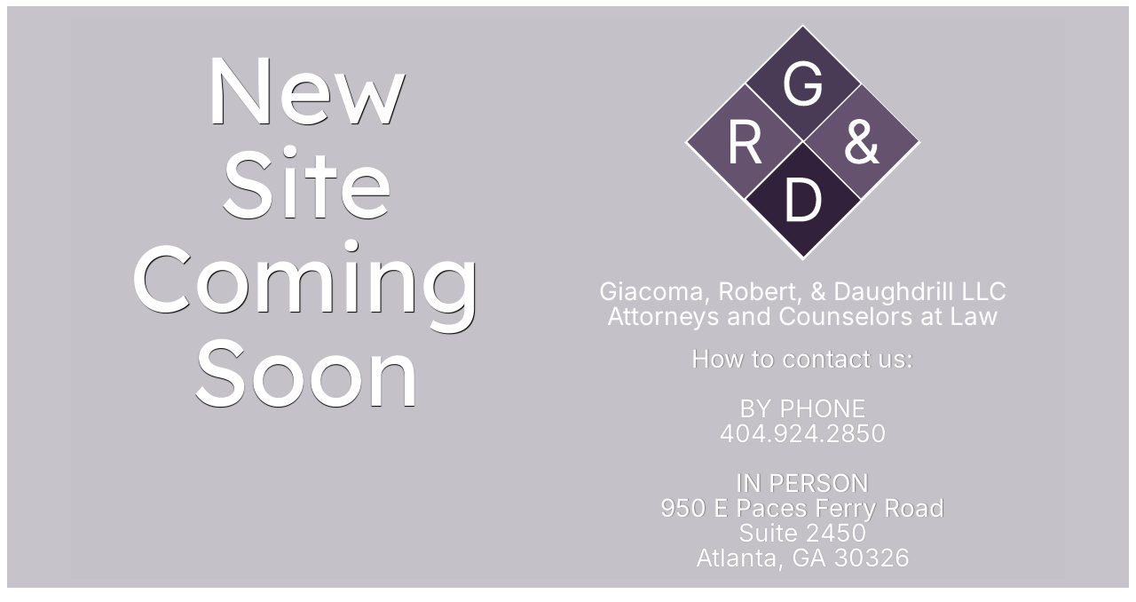

--- FILE ---
content_type: text/css
request_url: https://grdlegal.com/wp-content/uploads/elementor/css/post-1028.css?ver=1761234544
body_size: -177
content:
.elementor-kit-1028{--e-global-color-primary:#32223C;--e-global-color-secondary:#4A3A55;--e-global-color-text:#32223C;--e-global-color-accent:#65526F;--e-global-color-780943d2:#FFFFFF;--e-global-color-1a19a200:#54595F;--e-global-color-3fbccbc7:#000;--e-global-typography-primary-font-family:"Inter";--e-global-typography-primary-font-size:22px;--e-global-typography-primary-font-weight:400;--e-global-typography-secondary-font-family:"Inter";--e-global-typography-secondary-font-weight:300;--e-global-typography-text-font-family:"Inter";--e-global-typography-text-font-weight:300;--e-global-typography-accent-font-family:"Inter Tight";--e-global-typography-accent-font-weight:500;font-family:"Inter", Sans-serif;}.elementor-section.elementor-section-boxed > .elementor-container{max-width:1140px;}.e-con{--container-max-width:1140px;}{}h1.entry-title{display:var(--page-title-display);}@media(max-width:1024px){.elementor-section.elementor-section-boxed > .elementor-container{max-width:1024px;}.e-con{--container-max-width:1024px;}}@media(max-width:767px){.elementor-section.elementor-section-boxed > .elementor-container{max-width:767px;}.e-con{--container-max-width:767px;}}

--- FILE ---
content_type: text/css
request_url: https://grdlegal.com/wp-content/uploads/elementor/css/post-2248.css?ver=1761234545
body_size: 274
content:
.elementor-2248 .elementor-element.elementor-element-51492d1d > .elementor-container > .elementor-column > .elementor-widget-wrap{align-content:center;align-items:center;}.elementor-2248 .elementor-element.elementor-element-51492d1d:not(.elementor-motion-effects-element-type-background), .elementor-2248 .elementor-element.elementor-element-51492d1d > .elementor-motion-effects-container > .elementor-motion-effects-layer{background-color:#32223C45;}.elementor-2248 .elementor-element.elementor-element-51492d1d > .elementor-background-overlay{background-color:var( --e-global-color-accent );opacity:0.59;transition:background 0.3s, border-radius 0.3s, opacity 0.3s;}.elementor-2248 .elementor-element.elementor-element-51492d1d{transition:background 0s, border 0.3s, border-radius 0.3s, box-shadow 0.3s;margin-top:-1px;margin-bottom:-1px;}.elementor-2248 .elementor-element.elementor-element-4f9abac7:not(.elementor-motion-effects-element-type-background), .elementor-2248 .elementor-element.elementor-element-4f9abac7 > .elementor-motion-effects-container > .elementor-motion-effects-layer{background-color:#32223C03;}.elementor-2248 .elementor-element.elementor-element-4f9abac7{transition:background 0.3s, border 0.3s, border-radius 0.3s, box-shadow 0.3s;}.elementor-2248 .elementor-element.elementor-element-4f9abac7 > .elementor-background-overlay{transition:background 0.3s, border-radius 0.3s, opacity 0.3s;}.elementor-2248 .elementor-element.elementor-element-56881597 > .elementor-widget-wrap > .elementor-widget:not(.elementor-widget__width-auto):not(.elementor-widget__width-initial):not(:last-child):not(.elementor-absolute){margin-bottom:0px;}.elementor-widget-heading .elementor-heading-title{font-family:var( --e-global-typography-primary-font-family ), Sans-serif;font-size:var( --e-global-typography-primary-font-size );font-weight:var( --e-global-typography-primary-font-weight );color:var( --e-global-color-primary );}.elementor-2248 .elementor-element.elementor-element-28525757 > .elementor-widget-container{padding:4% 10% 10% 10%;}.elementor-2248 .elementor-element.elementor-element-28525757{text-align:center;}.elementor-2248 .elementor-element.elementor-element-28525757 .elementor-heading-title{font-family:"Lexend Deca", Sans-serif;font-size:106px;font-weight:400;-webkit-text-stroke-color:#000;stroke:#000;text-shadow:0.5px 0.5px 1px #000000;color:var( --e-global-color-780943d2 );}.elementor-bc-flex-widget .elementor-2248 .elementor-element.elementor-element-610c9574.elementor-column .elementor-widget-wrap{align-items:center;}.elementor-2248 .elementor-element.elementor-element-610c9574.elementor-column.elementor-element[data-element_type="column"] > .elementor-widget-wrap.elementor-element-populated{align-content:center;align-items:center;}.elementor-widget-image .widget-image-caption{color:var( --e-global-color-text );font-family:var( --e-global-typography-text-font-family ), Sans-serif;font-weight:var( --e-global-typography-text-font-weight );}.elementor-2248 .elementor-element.elementor-element-3976487{width:100%;max-width:100%;text-align:center;}.elementor-2248 .elementor-element.elementor-element-3976487 > .elementor-widget-container{margin:0px 0px 0px 0px;padding:0% 7% 0% 7%;}.elementor-2248 .elementor-element.elementor-element-1a66f521{text-align:center;}.elementor-2248 .elementor-element.elementor-element-1a66f521 .elementor-heading-title{font-family:"Inter", Sans-serif;font-size:28px;color:var( --e-global-color-780943d2 );}.elementor-2248 .elementor-element.elementor-element-3a6c1e93{text-align:center;}.elementor-2248 .elementor-element.elementor-element-3a6c1e93 .elementor-heading-title{font-family:"Inter", Sans-serif;font-size:28px;text-shadow:0.25px 0.25px 1px #838383;color:var( --e-global-color-780943d2 );}@media(max-width:1024px){.elementor-widget-heading .elementor-heading-title{font-size:var( --e-global-typography-primary-font-size );}.elementor-2248 .elementor-element.elementor-element-1a66f521 .elementor-heading-title{font-size:11px;}.elementor-2248 .elementor-element.elementor-element-3a6c1e93 .elementor-heading-title{font-size:11px;}}@media(max-width:767px){.elementor-2248 .elementor-element.elementor-element-51492d1d > .elementor-background-overlay{opacity:0.77;}.elementor-2248 .elementor-element.elementor-element-4f9abac7{margin-top:1px;margin-bottom:1px;}.elementor-widget-heading .elementor-heading-title{font-size:var( --e-global-typography-primary-font-size );}.elementor-2248 .elementor-element.elementor-element-28525757{width:100%;max-width:100%;}.elementor-2248 .elementor-element.elementor-element-28525757 .elementor-heading-title{font-size:40px;}.elementor-2248 .elementor-element.elementor-element-3976487{width:100%;max-width:100%;}.elementor-2248 .elementor-element.elementor-element-3976487 > .elementor-widget-container{padding:0% 0% 0% 0%;}.elementor-2248 .elementor-element.elementor-element-3976487 img{width:38%;}.elementor-2248 .elementor-element.elementor-element-1a66f521{text-align:center;}.elementor-2248 .elementor-element.elementor-element-1a66f521 .elementor-heading-title{font-size:18px;}.elementor-2248 .elementor-element.elementor-element-3a6c1e93{text-align:center;}.elementor-2248 .elementor-element.elementor-element-3a6c1e93 .elementor-heading-title{font-size:24px;}}@media(min-width:768px){.elementor-2248 .elementor-element.elementor-element-56881597{width:47.231%;}.elementor-2248 .elementor-element.elementor-element-610c9574{width:52.769%;}}